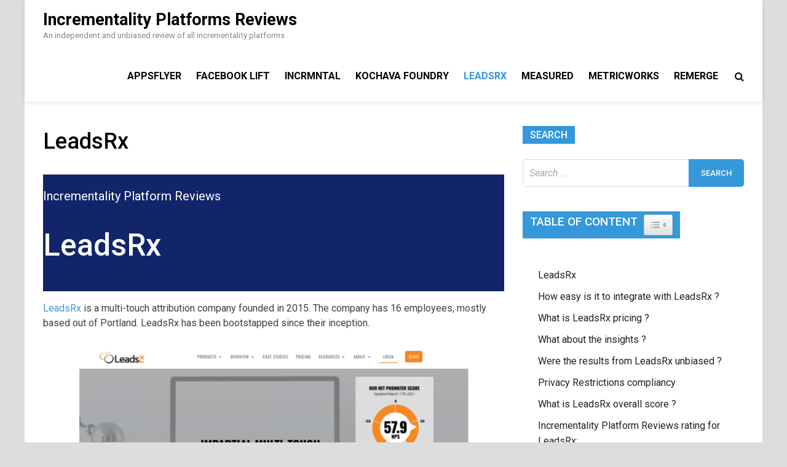

--- FILE ---
content_type: text/html; charset=UTF-8
request_url: https://incrementalityplatforms.com/leadsrx/
body_size: 12852
content:
<!doctype html>
<html lang="en-US">
<head>
	<meta charset="UTF-8">
	<meta name="viewport" content="width=device-width, initial-scale=1">
	<link rel="profile" href="https://gmpg.org/xfn/11">

	<meta name='robots' content='index, follow, max-image-preview:large, max-snippet:-1, max-video-preview:-1' />
	<style>img:is([sizes="auto" i], [sizes^="auto," i]) { contain-intrinsic-size: 3000px 1500px }</style>
	
	<!-- This site is optimized with the Yoast SEO plugin v26.6 - https://yoast.com/wordpress/plugins/seo/ -->
	<title>LeadsRx - Incrementality Platforms Reviews</title>
	<meta name="description" content="An independent review of LeadsRx incrementality features from Michael Holmstein" />
	<link rel="canonical" href="https://incrementalityplatforms.com/leadsrx/" />
	<meta property="og:locale" content="en_US" />
	<meta property="og:type" content="article" />
	<meta property="og:title" content="LeadsRx - Incrementality Platforms Reviews" />
	<meta property="og:description" content="An independent review of LeadsRx incrementality features from Michael Holmstein" />
	<meta property="og:url" content="https://incrementalityplatforms.com/leadsrx/" />
	<meta property="og:site_name" content="Incrementality Platforms Reviews" />
	<meta property="article:modified_time" content="2021-05-22T18:41:51+00:00" />
	<meta property="og:image" content="https://incrementalityplatforms.com/wp-content/uploads/2021/05/83-leadsrx-1024x529.png" />
	<meta name="twitter:card" content="summary_large_image" />
	<meta name="twitter:label1" content="Est. reading time" />
	<meta name="twitter:data1" content="8 minutes" />
	<script type="application/ld+json" class="yoast-schema-graph">{"@context":"https://schema.org","@graph":[{"@type":"WebPage","@id":"https://incrementalityplatforms.com/leadsrx/","url":"https://incrementalityplatforms.com/leadsrx/","name":"LeadsRx - Incrementality Platforms Reviews","isPartOf":{"@id":"https://incrementalityplatforms.com/#website"},"primaryImageOfPage":{"@id":"https://incrementalityplatforms.com/leadsrx/#primaryimage"},"image":{"@id":"https://incrementalityplatforms.com/leadsrx/#primaryimage"},"thumbnailUrl":"https://incrementalityplatforms.com/wp-content/uploads/2021/05/83-leadsrx-1024x529.png","datePublished":"2021-05-22T18:21:35+00:00","dateModified":"2021-05-22T18:41:51+00:00","description":"An independent review of LeadsRx incrementality features from Michael Holmstein","breadcrumb":{"@id":"https://incrementalityplatforms.com/leadsrx/#breadcrumb"},"inLanguage":"en-US","potentialAction":[{"@type":"ReadAction","target":["https://incrementalityplatforms.com/leadsrx/"]}]},{"@type":"ImageObject","inLanguage":"en-US","@id":"https://incrementalityplatforms.com/leadsrx/#primaryimage","url":"https://incrementalityplatforms.com/wp-content/uploads/2021/05/83-leadsrx.png","contentUrl":"https://incrementalityplatforms.com/wp-content/uploads/2021/05/83-leadsrx.png","width":1047,"height":541},{"@type":"BreadcrumbList","@id":"https://incrementalityplatforms.com/leadsrx/#breadcrumb","itemListElement":[{"@type":"ListItem","position":1,"name":"Home","item":"https://incrementalityplatforms.com/"},{"@type":"ListItem","position":2,"name":"LeadsRx"}]},{"@type":"WebSite","@id":"https://incrementalityplatforms.com/#website","url":"https://incrementalityplatforms.com/","name":"Incrementality Platforms Reviews","description":"An independent and unbiased review of all incrementality platforms","publisher":{"@id":"https://incrementalityplatforms.com/#organization"},"potentialAction":[{"@type":"SearchAction","target":{"@type":"EntryPoint","urlTemplate":"https://incrementalityplatforms.com/?s={search_term_string}"},"query-input":{"@type":"PropertyValueSpecification","valueRequired":true,"valueName":"search_term_string"}}],"inLanguage":"en-US"},{"@type":"Organization","@id":"https://incrementalityplatforms.com/#organization","name":"incrementality-platforms-reviews","url":"https://incrementalityplatforms.com/","logo":{"@type":"ImageObject","inLanguage":"en-US","@id":"https://incrementalityplatforms.com/#/schema/logo/image/","url":"https://i2.wp.com/incrementalityplatforms.com/wp-content/uploads/2021/05/incrementality-platforms-reviews-1.png?fit=1500%2C930&ssl=1","contentUrl":"https://i2.wp.com/incrementalityplatforms.com/wp-content/uploads/2021/05/incrementality-platforms-reviews-1.png?fit=1500%2C930&ssl=1","width":1500,"height":930,"caption":"incrementality-platforms-reviews"},"image":{"@id":"https://incrementalityplatforms.com/#/schema/logo/image/"}}]}</script>
	<!-- / Yoast SEO plugin. -->


<link rel="amphtml" href="https://incrementalityplatforms.com/leadsrx/amp/" /><meta name="generator" content="AMP for WP 1.1.10"/><link rel='dns-prefetch' href='//www.googletagmanager.com' />
<link rel='dns-prefetch' href='//fonts.googleapis.com' />
<link rel="alternate" type="application/rss+xml" title="Incrementality Platforms Reviews &raquo; Feed" href="https://incrementalityplatforms.com/feed/" />
<link rel="alternate" type="application/rss+xml" title="Incrementality Platforms Reviews &raquo; Comments Feed" href="https://incrementalityplatforms.com/comments/feed/" />
<script type="text/javascript">
/* <![CDATA[ */
window._wpemojiSettings = {"baseUrl":"https:\/\/s.w.org\/images\/core\/emoji\/16.0.1\/72x72\/","ext":".png","svgUrl":"https:\/\/s.w.org\/images\/core\/emoji\/16.0.1\/svg\/","svgExt":".svg","source":{"concatemoji":"https:\/\/incrementalityplatforms.com\/wp-includes\/js\/wp-emoji-release.min.js?ver=6.8.3"}};
/*! This file is auto-generated */
!function(s,n){var o,i,e;function c(e){try{var t={supportTests:e,timestamp:(new Date).valueOf()};sessionStorage.setItem(o,JSON.stringify(t))}catch(e){}}function p(e,t,n){e.clearRect(0,0,e.canvas.width,e.canvas.height),e.fillText(t,0,0);var t=new Uint32Array(e.getImageData(0,0,e.canvas.width,e.canvas.height).data),a=(e.clearRect(0,0,e.canvas.width,e.canvas.height),e.fillText(n,0,0),new Uint32Array(e.getImageData(0,0,e.canvas.width,e.canvas.height).data));return t.every(function(e,t){return e===a[t]})}function u(e,t){e.clearRect(0,0,e.canvas.width,e.canvas.height),e.fillText(t,0,0);for(var n=e.getImageData(16,16,1,1),a=0;a<n.data.length;a++)if(0!==n.data[a])return!1;return!0}function f(e,t,n,a){switch(t){case"flag":return n(e,"\ud83c\udff3\ufe0f\u200d\u26a7\ufe0f","\ud83c\udff3\ufe0f\u200b\u26a7\ufe0f")?!1:!n(e,"\ud83c\udde8\ud83c\uddf6","\ud83c\udde8\u200b\ud83c\uddf6")&&!n(e,"\ud83c\udff4\udb40\udc67\udb40\udc62\udb40\udc65\udb40\udc6e\udb40\udc67\udb40\udc7f","\ud83c\udff4\u200b\udb40\udc67\u200b\udb40\udc62\u200b\udb40\udc65\u200b\udb40\udc6e\u200b\udb40\udc67\u200b\udb40\udc7f");case"emoji":return!a(e,"\ud83e\udedf")}return!1}function g(e,t,n,a){var r="undefined"!=typeof WorkerGlobalScope&&self instanceof WorkerGlobalScope?new OffscreenCanvas(300,150):s.createElement("canvas"),o=r.getContext("2d",{willReadFrequently:!0}),i=(o.textBaseline="top",o.font="600 32px Arial",{});return e.forEach(function(e){i[e]=t(o,e,n,a)}),i}function t(e){var t=s.createElement("script");t.src=e,t.defer=!0,s.head.appendChild(t)}"undefined"!=typeof Promise&&(o="wpEmojiSettingsSupports",i=["flag","emoji"],n.supports={everything:!0,everythingExceptFlag:!0},e=new Promise(function(e){s.addEventListener("DOMContentLoaded",e,{once:!0})}),new Promise(function(t){var n=function(){try{var e=JSON.parse(sessionStorage.getItem(o));if("object"==typeof e&&"number"==typeof e.timestamp&&(new Date).valueOf()<e.timestamp+604800&&"object"==typeof e.supportTests)return e.supportTests}catch(e){}return null}();if(!n){if("undefined"!=typeof Worker&&"undefined"!=typeof OffscreenCanvas&&"undefined"!=typeof URL&&URL.createObjectURL&&"undefined"!=typeof Blob)try{var e="postMessage("+g.toString()+"("+[JSON.stringify(i),f.toString(),p.toString(),u.toString()].join(",")+"));",a=new Blob([e],{type:"text/javascript"}),r=new Worker(URL.createObjectURL(a),{name:"wpTestEmojiSupports"});return void(r.onmessage=function(e){c(n=e.data),r.terminate(),t(n)})}catch(e){}c(n=g(i,f,p,u))}t(n)}).then(function(e){for(var t in e)n.supports[t]=e[t],n.supports.everything=n.supports.everything&&n.supports[t],"flag"!==t&&(n.supports.everythingExceptFlag=n.supports.everythingExceptFlag&&n.supports[t]);n.supports.everythingExceptFlag=n.supports.everythingExceptFlag&&!n.supports.flag,n.DOMReady=!1,n.readyCallback=function(){n.DOMReady=!0}}).then(function(){return e}).then(function(){var e;n.supports.everything||(n.readyCallback(),(e=n.source||{}).concatemoji?t(e.concatemoji):e.wpemoji&&e.twemoji&&(t(e.twemoji),t(e.wpemoji)))}))}((window,document),window._wpemojiSettings);
/* ]]> */
</script>
<style id='wp-emoji-styles-inline-css' type='text/css'>

	img.wp-smiley, img.emoji {
		display: inline !important;
		border: none !important;
		box-shadow: none !important;
		height: 1em !important;
		width: 1em !important;
		margin: 0 0.07em !important;
		vertical-align: -0.1em !important;
		background: none !important;
		padding: 0 !important;
	}
</style>
<link rel='stylesheet' id='wp-block-library-css' href='https://incrementalityplatforms.com/wp-includes/css/dist/block-library/style.min.css?ver=6.8.3' type='text/css' media='all' />
<style id='classic-theme-styles-inline-css' type='text/css'>
/*! This file is auto-generated */
.wp-block-button__link{color:#fff;background-color:#32373c;border-radius:9999px;box-shadow:none;text-decoration:none;padding:calc(.667em + 2px) calc(1.333em + 2px);font-size:1.125em}.wp-block-file__button{background:#32373c;color:#fff;text-decoration:none}
</style>
<style id='global-styles-inline-css' type='text/css'>
:root{--wp--preset--aspect-ratio--square: 1;--wp--preset--aspect-ratio--4-3: 4/3;--wp--preset--aspect-ratio--3-4: 3/4;--wp--preset--aspect-ratio--3-2: 3/2;--wp--preset--aspect-ratio--2-3: 2/3;--wp--preset--aspect-ratio--16-9: 16/9;--wp--preset--aspect-ratio--9-16: 9/16;--wp--preset--color--black: #000000;--wp--preset--color--cyan-bluish-gray: #abb8c3;--wp--preset--color--white: #ffffff;--wp--preset--color--pale-pink: #f78da7;--wp--preset--color--vivid-red: #cf2e2e;--wp--preset--color--luminous-vivid-orange: #ff6900;--wp--preset--color--luminous-vivid-amber: #fcb900;--wp--preset--color--light-green-cyan: #7bdcb5;--wp--preset--color--vivid-green-cyan: #00d084;--wp--preset--color--pale-cyan-blue: #8ed1fc;--wp--preset--color--vivid-cyan-blue: #0693e3;--wp--preset--color--vivid-purple: #9b51e0;--wp--preset--gradient--vivid-cyan-blue-to-vivid-purple: linear-gradient(135deg,rgba(6,147,227,1) 0%,rgb(155,81,224) 100%);--wp--preset--gradient--light-green-cyan-to-vivid-green-cyan: linear-gradient(135deg,rgb(122,220,180) 0%,rgb(0,208,130) 100%);--wp--preset--gradient--luminous-vivid-amber-to-luminous-vivid-orange: linear-gradient(135deg,rgba(252,185,0,1) 0%,rgba(255,105,0,1) 100%);--wp--preset--gradient--luminous-vivid-orange-to-vivid-red: linear-gradient(135deg,rgba(255,105,0,1) 0%,rgb(207,46,46) 100%);--wp--preset--gradient--very-light-gray-to-cyan-bluish-gray: linear-gradient(135deg,rgb(238,238,238) 0%,rgb(169,184,195) 100%);--wp--preset--gradient--cool-to-warm-spectrum: linear-gradient(135deg,rgb(74,234,220) 0%,rgb(151,120,209) 20%,rgb(207,42,186) 40%,rgb(238,44,130) 60%,rgb(251,105,98) 80%,rgb(254,248,76) 100%);--wp--preset--gradient--blush-light-purple: linear-gradient(135deg,rgb(255,206,236) 0%,rgb(152,150,240) 100%);--wp--preset--gradient--blush-bordeaux: linear-gradient(135deg,rgb(254,205,165) 0%,rgb(254,45,45) 50%,rgb(107,0,62) 100%);--wp--preset--gradient--luminous-dusk: linear-gradient(135deg,rgb(255,203,112) 0%,rgb(199,81,192) 50%,rgb(65,88,208) 100%);--wp--preset--gradient--pale-ocean: linear-gradient(135deg,rgb(255,245,203) 0%,rgb(182,227,212) 50%,rgb(51,167,181) 100%);--wp--preset--gradient--electric-grass: linear-gradient(135deg,rgb(202,248,128) 0%,rgb(113,206,126) 100%);--wp--preset--gradient--midnight: linear-gradient(135deg,rgb(2,3,129) 0%,rgb(40,116,252) 100%);--wp--preset--font-size--small: 13px;--wp--preset--font-size--medium: 20px;--wp--preset--font-size--large: 36px;--wp--preset--font-size--x-large: 42px;--wp--preset--spacing--20: 0.44rem;--wp--preset--spacing--30: 0.67rem;--wp--preset--spacing--40: 1rem;--wp--preset--spacing--50: 1.5rem;--wp--preset--spacing--60: 2.25rem;--wp--preset--spacing--70: 3.38rem;--wp--preset--spacing--80: 5.06rem;--wp--preset--shadow--natural: 6px 6px 9px rgba(0, 0, 0, 0.2);--wp--preset--shadow--deep: 12px 12px 50px rgba(0, 0, 0, 0.4);--wp--preset--shadow--sharp: 6px 6px 0px rgba(0, 0, 0, 0.2);--wp--preset--shadow--outlined: 6px 6px 0px -3px rgba(255, 255, 255, 1), 6px 6px rgba(0, 0, 0, 1);--wp--preset--shadow--crisp: 6px 6px 0px rgba(0, 0, 0, 1);}:where(.is-layout-flex){gap: 0.5em;}:where(.is-layout-grid){gap: 0.5em;}body .is-layout-flex{display: flex;}.is-layout-flex{flex-wrap: wrap;align-items: center;}.is-layout-flex > :is(*, div){margin: 0;}body .is-layout-grid{display: grid;}.is-layout-grid > :is(*, div){margin: 0;}:where(.wp-block-columns.is-layout-flex){gap: 2em;}:where(.wp-block-columns.is-layout-grid){gap: 2em;}:where(.wp-block-post-template.is-layout-flex){gap: 1.25em;}:where(.wp-block-post-template.is-layout-grid){gap: 1.25em;}.has-black-color{color: var(--wp--preset--color--black) !important;}.has-cyan-bluish-gray-color{color: var(--wp--preset--color--cyan-bluish-gray) !important;}.has-white-color{color: var(--wp--preset--color--white) !important;}.has-pale-pink-color{color: var(--wp--preset--color--pale-pink) !important;}.has-vivid-red-color{color: var(--wp--preset--color--vivid-red) !important;}.has-luminous-vivid-orange-color{color: var(--wp--preset--color--luminous-vivid-orange) !important;}.has-luminous-vivid-amber-color{color: var(--wp--preset--color--luminous-vivid-amber) !important;}.has-light-green-cyan-color{color: var(--wp--preset--color--light-green-cyan) !important;}.has-vivid-green-cyan-color{color: var(--wp--preset--color--vivid-green-cyan) !important;}.has-pale-cyan-blue-color{color: var(--wp--preset--color--pale-cyan-blue) !important;}.has-vivid-cyan-blue-color{color: var(--wp--preset--color--vivid-cyan-blue) !important;}.has-vivid-purple-color{color: var(--wp--preset--color--vivid-purple) !important;}.has-black-background-color{background-color: var(--wp--preset--color--black) !important;}.has-cyan-bluish-gray-background-color{background-color: var(--wp--preset--color--cyan-bluish-gray) !important;}.has-white-background-color{background-color: var(--wp--preset--color--white) !important;}.has-pale-pink-background-color{background-color: var(--wp--preset--color--pale-pink) !important;}.has-vivid-red-background-color{background-color: var(--wp--preset--color--vivid-red) !important;}.has-luminous-vivid-orange-background-color{background-color: var(--wp--preset--color--luminous-vivid-orange) !important;}.has-luminous-vivid-amber-background-color{background-color: var(--wp--preset--color--luminous-vivid-amber) !important;}.has-light-green-cyan-background-color{background-color: var(--wp--preset--color--light-green-cyan) !important;}.has-vivid-green-cyan-background-color{background-color: var(--wp--preset--color--vivid-green-cyan) !important;}.has-pale-cyan-blue-background-color{background-color: var(--wp--preset--color--pale-cyan-blue) !important;}.has-vivid-cyan-blue-background-color{background-color: var(--wp--preset--color--vivid-cyan-blue) !important;}.has-vivid-purple-background-color{background-color: var(--wp--preset--color--vivid-purple) !important;}.has-black-border-color{border-color: var(--wp--preset--color--black) !important;}.has-cyan-bluish-gray-border-color{border-color: var(--wp--preset--color--cyan-bluish-gray) !important;}.has-white-border-color{border-color: var(--wp--preset--color--white) !important;}.has-pale-pink-border-color{border-color: var(--wp--preset--color--pale-pink) !important;}.has-vivid-red-border-color{border-color: var(--wp--preset--color--vivid-red) !important;}.has-luminous-vivid-orange-border-color{border-color: var(--wp--preset--color--luminous-vivid-orange) !important;}.has-luminous-vivid-amber-border-color{border-color: var(--wp--preset--color--luminous-vivid-amber) !important;}.has-light-green-cyan-border-color{border-color: var(--wp--preset--color--light-green-cyan) !important;}.has-vivid-green-cyan-border-color{border-color: var(--wp--preset--color--vivid-green-cyan) !important;}.has-pale-cyan-blue-border-color{border-color: var(--wp--preset--color--pale-cyan-blue) !important;}.has-vivid-cyan-blue-border-color{border-color: var(--wp--preset--color--vivid-cyan-blue) !important;}.has-vivid-purple-border-color{border-color: var(--wp--preset--color--vivid-purple) !important;}.has-vivid-cyan-blue-to-vivid-purple-gradient-background{background: var(--wp--preset--gradient--vivid-cyan-blue-to-vivid-purple) !important;}.has-light-green-cyan-to-vivid-green-cyan-gradient-background{background: var(--wp--preset--gradient--light-green-cyan-to-vivid-green-cyan) !important;}.has-luminous-vivid-amber-to-luminous-vivid-orange-gradient-background{background: var(--wp--preset--gradient--luminous-vivid-amber-to-luminous-vivid-orange) !important;}.has-luminous-vivid-orange-to-vivid-red-gradient-background{background: var(--wp--preset--gradient--luminous-vivid-orange-to-vivid-red) !important;}.has-very-light-gray-to-cyan-bluish-gray-gradient-background{background: var(--wp--preset--gradient--very-light-gray-to-cyan-bluish-gray) !important;}.has-cool-to-warm-spectrum-gradient-background{background: var(--wp--preset--gradient--cool-to-warm-spectrum) !important;}.has-blush-light-purple-gradient-background{background: var(--wp--preset--gradient--blush-light-purple) !important;}.has-blush-bordeaux-gradient-background{background: var(--wp--preset--gradient--blush-bordeaux) !important;}.has-luminous-dusk-gradient-background{background: var(--wp--preset--gradient--luminous-dusk) !important;}.has-pale-ocean-gradient-background{background: var(--wp--preset--gradient--pale-ocean) !important;}.has-electric-grass-gradient-background{background: var(--wp--preset--gradient--electric-grass) !important;}.has-midnight-gradient-background{background: var(--wp--preset--gradient--midnight) !important;}.has-small-font-size{font-size: var(--wp--preset--font-size--small) !important;}.has-medium-font-size{font-size: var(--wp--preset--font-size--medium) !important;}.has-large-font-size{font-size: var(--wp--preset--font-size--large) !important;}.has-x-large-font-size{font-size: var(--wp--preset--font-size--x-large) !important;}
:where(.wp-block-post-template.is-layout-flex){gap: 1.25em;}:where(.wp-block-post-template.is-layout-grid){gap: 1.25em;}
:where(.wp-block-columns.is-layout-flex){gap: 2em;}:where(.wp-block-columns.is-layout-grid){gap: 2em;}
:root :where(.wp-block-pullquote){font-size: 1.5em;line-height: 1.6;}
</style>
<link rel='stylesheet' id='wp-components-css' href='https://incrementalityplatforms.com/wp-includes/css/dist/components/style.min.css?ver=6.8.3' type='text/css' media='all' />
<link rel='stylesheet' id='godaddy-styles-css' href='https://incrementalityplatforms.com/wp-content/mu-plugins/vendor/wpex/godaddy-launch/includes/Dependencies/GoDaddy/Styles/build/latest.css?ver=2.0.2' type='text/css' media='all' />
<link rel='stylesheet' id='ez-toc-css' href='https://incrementalityplatforms.com/wp-content/plugins/easy-table-of-contents/assets/css/screen.min.css?ver=2.0.80' type='text/css' media='all' />
<style id='ez-toc-inline-css' type='text/css'>
div#ez-toc-container .ez-toc-title {font-size: 16pt;}div#ez-toc-container .ez-toc-title {font-weight: 400;}div#ez-toc-container ul li , div#ez-toc-container ul li a {font-size: 12pt;}div#ez-toc-container ul li , div#ez-toc-container ul li a {font-weight: 500;}div#ez-toc-container nav ul ul li {font-size: 90%;}.ez-toc-box-title {font-weight: bold; margin-bottom: 10px; text-align: center; text-transform: uppercase; letter-spacing: 1px; color: #666; padding-bottom: 5px;position:absolute;top:-4%;left:5%;background-color: inherit;transition: top 0.3s ease;}.ez-toc-box-title.toc-closed {top:-25%;}
</style>
<link rel='stylesheet' id='pridmag-fonts-css' href='//fonts.googleapis.com/css?family=Roboto%3A400%2C500%2C700%2C400i%2C700i&#038;subset=latin%2Clatin-ext' type='text/css' media='all' />
<link rel='stylesheet' id='font-awesome-css' href='https://incrementalityplatforms.com/wp-content/themes/seotheme/css/font-awesome.css?ver=4.7.0' type='text/css' media='all' />
<link rel='stylesheet' id='pridmag-style-css' href='https://incrementalityplatforms.com/wp-content/themes/seotheme/style.css?ver=6.8.3' type='text/css' media='all' />
<script type="text/javascript" src="https://incrementalityplatforms.com/wp-includes/js/jquery/jquery.min.js?ver=3.7.1" id="jquery-core-js"></script>
<script type="text/javascript" src="https://incrementalityplatforms.com/wp-includes/js/jquery/jquery-migrate.min.js?ver=3.4.1" id="jquery-migrate-js"></script>

<!-- Google tag (gtag.js) snippet added by Site Kit -->
<!-- Google Analytics snippet added by Site Kit -->
<script type="text/javascript" src="https://www.googletagmanager.com/gtag/js?id=G-JPVKNTPR32" id="google_gtagjs-js" async></script>
<script type="text/javascript" id="google_gtagjs-js-after">
/* <![CDATA[ */
window.dataLayer = window.dataLayer || [];function gtag(){dataLayer.push(arguments);}
gtag("set","linker",{"domains":["incrementalityplatforms.com"]});
gtag("js", new Date());
gtag("set", "developer_id.dZTNiMT", true);
gtag("config", "G-JPVKNTPR32");
/* ]]> */
</script>
<link rel="https://api.w.org/" href="https://incrementalityplatforms.com/wp-json/" /><link rel="alternate" title="JSON" type="application/json" href="https://incrementalityplatforms.com/wp-json/wp/v2/pages/246" /><link rel="EditURI" type="application/rsd+xml" title="RSD" href="https://incrementalityplatforms.com/xmlrpc.php?rsd" />
<meta name="generator" content="WordPress 6.8.3" />
<link rel='shortlink' href='https://incrementalityplatforms.com/?p=246' />
<link rel="alternate" title="oEmbed (JSON)" type="application/json+oembed" href="https://incrementalityplatforms.com/wp-json/oembed/1.0/embed?url=https%3A%2F%2Fincrementalityplatforms.com%2Fleadsrx%2F" />
<link rel="alternate" title="oEmbed (XML)" type="text/xml+oembed" href="https://incrementalityplatforms.com/wp-json/oembed/1.0/embed?url=https%3A%2F%2Fincrementalityplatforms.com%2Fleadsrx%2F&#038;format=xml" />
<meta name="generator" content="Site Kit by Google 1.168.0" /><!-- HFCM by 99 Robots - Snippet # 1: search console -->
<meta name="google-site-verification" content="vhX2S5Pm0i3sqMYyM0SG_77V5k53LJ5684-OpnGOjsw" />
<!-- /end HFCM by 99 Robots -->
<!-- HFCM by 99 Robots - Snippet # 2: analytics -->
<!-- Google Tag Manager -->
<script>(function(w,d,s,l,i){w[l]=w[l]||[];w[l].push({'gtm.start':
new Date().getTime(),event:'gtm.js'});var f=d.getElementsByTagName(s)[0],
j=d.createElement(s),dl=l!='dataLayer'?'&l='+l:'';j.async=true;j.src=
'https://www.googletagmanager.com/gtm.js?id='+i+dl;f.parentNode.insertBefore(j,f);
})(window,document,'script','dataLayer','GTM-M2FBQDR');</script>
<!-- End Google Tag Manager -->
<!-- /end HFCM by 99 Robots -->
<link rel="icon" href="https://incrementalityplatforms.com/wp-content/uploads/2021/05/cropped-incrementality-platforms-reviews-32x32.png" sizes="32x32" />
<link rel="icon" href="https://incrementalityplatforms.com/wp-content/uploads/2021/05/cropped-incrementality-platforms-reviews-192x192.png" sizes="192x192" />
<link rel="apple-touch-icon" href="https://incrementalityplatforms.com/wp-content/uploads/2021/05/cropped-incrementality-platforms-reviews-180x180.png" />
<meta name="msapplication-TileImage" content="https://incrementalityplatforms.com/wp-content/uploads/2021/05/cropped-incrementality-platforms-reviews-270x270.png" />
</head>

<body class="wp-singular page-template-default page page-id-246 wp-theme-seotheme th-right-sidebar">
<div id="page" class="site">
	<a class="skip-link screen-reader-text" href="#content">Skip to content</a>

	
	<header id="masthead" class="site-header">
		<div class="th-container">
			<div class="site-branding">
								
				<div class="th-site-title">
				
											<p class="site-title"><a href="https://incrementalityplatforms.com/" rel="home">Incrementality Platforms Reviews</a></p>
												<p class="site-description">An independent and unbiased review of all incrementality platforms</p>
									</div><!-- .th-site-title -->
			</div><!-- .site-branding -->

			<nav id="site-navigation" class="main-navigation">
				<button class="menu-toggle" aria-controls="primary-menu" aria-expanded="false"><i class="fa fa-bars"></i></button>
				<div class="menu-primary-menu-container"><ul id="primary-menu" class="menu"><li id="menu-item-194" class="menu-item menu-item-type-post_type menu-item-object-page menu-item-194"><a href="https://incrementalityplatforms.com/appsflyer/">Appsflyer</a></li>
<li id="menu-item-244" class="menu-item menu-item-type-post_type menu-item-object-page menu-item-244"><a href="https://incrementalityplatforms.com/facebooklift/">Facebook Lift</a></li>
<li id="menu-item-177" class="menu-item menu-item-type-post_type menu-item-object-page menu-item-177"><a href="https://incrementalityplatforms.com/incrmntal/">INCRMNTAL</a></li>
<li id="menu-item-239" class="menu-item menu-item-type-post_type menu-item-object-page menu-item-239"><a href="https://incrementalityplatforms.com/kochavafoundry/">Kochava Foundry</a></li>
<li id="menu-item-262" class="menu-item menu-item-type-post_type menu-item-object-page current-menu-item page_item page-item-246 current_page_item menu-item-262"><a href="https://incrementalityplatforms.com/leadsrx/" aria-current="page">LeadsRx</a></li>
<li id="menu-item-222" class="menu-item menu-item-type-post_type menu-item-object-page menu-item-222"><a href="https://incrementalityplatforms.com/measured/">Measured</a></li>
<li id="menu-item-79" class="menu-item menu-item-type-post_type menu-item-object-page menu-item-79"><a href="https://incrementalityplatforms.com/metricworks/">MetricWorks</a></li>
<li id="menu-item-281" class="menu-item menu-item-type-post_type menu-item-object-page menu-item-281"><a href="https://incrementalityplatforms.com/remerge/">Remerge</a></li>
</ul></div>									<div class="th-search-button-icon"></div>
					<div class="th-search-box-container">
						<div class="th-search-box">
							<form role="search" method="get" class="search-form" action="https://incrementalityplatforms.com/">
				<label>
					<span class="screen-reader-text">Search for:</span>
					<input type="search" class="search-field" placeholder="Search &hellip;" value="" name="s" />
				</label>
				<input type="submit" class="search-submit" value="Search" />
			</form>						</div><!-- th-search-box -->
					</div><!-- .th-search-box-container -->
							</nav><!-- #site-navigation -->
		</div><!-- .th-container -->
	</header><!-- #masthead -->

	
	
	<div id="content" class="site-content">
		<div class="th-container">
	<div id="primary" class="content-area">
		<main id="main" class="site-main">

		
<article id="post-246" class="post-246 page type-page status-publish hentry">
	<header class="entry-header">
		<h1 class="entry-title">LeadsRx</h1>	</header><!-- .entry-header -->

	
	<div class="entry-content">
		
<div class="wp-block-columns is-layout-flex wp-container-core-columns-is-layout-9d6595d7 wp-block-columns-is-layout-flex">
<div class="wp-block-column is-layout-flow wp-block-column-is-layout-flow" style="flex-basis:100%">
<div class="wp-block-group"><div class="wp-block-group__inner-container is-layout-flow wp-block-group-is-layout-flow">
<div class="wp-block-columns has-background is-layout-flex wp-container-core-columns-is-layout-9d6595d7 wp-block-columns-is-layout-flex" style="background-color:#13256a">
<div class="wp-block-column is-layout-flow wp-block-column-is-layout-flow">
<p class="has-white-color has-text-color has-medium-font-size">Incrementality Platform Reviews</p>



<h2 class="has-white-color has-text-color wp-block-heading" style="font-size:50px"><span class="ez-toc-section" id="LeadsRx"></span>LeadsRx<span class="ez-toc-section-end"></span></h2>
</div>
</div>
</div></div>
</div>
</div>



<p><a href="https://leadsrx.com/">LeadsRx</a> is a multi-touch attribution company founded in 2015. The company has 16 employees, mostly based out of Portland. LeadsRx has been bootstapped since their inception.</p>



<div class="wp-block-image"><figure class="aligncenter size-large is-resized"><img fetchpriority="high" decoding="async" src="https://incrementalityplatforms.com/wp-content/uploads/2021/05/83-leadsrx-1024x529.png" alt="leadsrx dashboard" class="wp-image-248" width="633" height="327" srcset="https://incrementalityplatforms.com/wp-content/uploads/2021/05/83-leadsrx-1024x529.png 1024w, https://incrementalityplatforms.com/wp-content/uploads/2021/05/83-leadsrx-300x155.png 300w, https://incrementalityplatforms.com/wp-content/uploads/2021/05/83-leadsrx-768x397.png 768w, https://incrementalityplatforms.com/wp-content/uploads/2021/05/83-leadsrx.png 1047w" sizes="(max-width: 633px) 100vw, 633px" /></figure></div>



<p>LeadsRx offers various attribution products: </p>



<ul class="is-style-default wp-block-list"><li>LeadsRx Attribution (Multi-touch attribution product) </li><li>Dealers Attribution (a b2b product for car dealerships) </li><li>Agency Attribution </li><li>Broadcast Attribution</li></ul>



<p>Multi-Touch attribution is a method to track users <strong>every </strong>engagement with advertising, to create a map of a customer journey from the point of Awareness (of a brand) to the point of Action (registration or purchase). Multi-touch attribution is the <strong>holy grail</strong>.</p>



<p>Being able to map every interaction the user had, AND also understand what is the impact of each engagement so that Advertisers can better allocate their budget amongst all mediums, platforms accordingly.</p>



<p>Multi-Touch attribution, like the holy grail, is either a myth or was never found.</p>



<div class="wp-block-image"><figure class="aligncenter size-large is-resized"><img decoding="async" src="https://incrementalityplatforms.com/wp-content/uploads/2021/05/84-holy-grail-1024x566.png" alt="the holy grail" class="wp-image-249" width="495" height="273" srcset="https://incrementalityplatforms.com/wp-content/uploads/2021/05/84-holy-grail-1024x566.png 1024w, https://incrementalityplatforms.com/wp-content/uploads/2021/05/84-holy-grail-300x166.png 300w, https://incrementalityplatforms.com/wp-content/uploads/2021/05/84-holy-grail-768x424.png 768w, https://incrementalityplatforms.com/wp-content/uploads/2021/05/84-holy-grail.png 1135w" sizes="(max-width: 495px) 100vw, 495px" /></figure></div>



<p>There are simply a) too many variables , b) the data is unavailable , c) it’s like putting a banana on a slide</p>



<div class="wp-block-image"><figure class="aligncenter size-large is-resized"><img decoding="async" src="https://incrementalityplatforms.com/wp-content/uploads/2021/05/85-banana-1024x685.png" alt="banana" class="wp-image-250" width="449" height="300" srcset="https://incrementalityplatforms.com/wp-content/uploads/2021/05/85-banana-1024x685.png 1024w, https://incrementalityplatforms.com/wp-content/uploads/2021/05/85-banana-300x201.png 300w, https://incrementalityplatforms.com/wp-content/uploads/2021/05/85-banana-768x514.png 768w, https://incrementalityplatforms.com/wp-content/uploads/2021/05/85-banana.png 1093w" sizes="(max-width: 449px) 100vw, 449px" /></figure></div>



<p>Adding insult to injury &#8211;</p>



<p>LeadsRx tracking uses a <strong><em>Universal Conversion Tracking </em></strong><strong><em>Pixel</em></strong></p>



<p>Pixel technology has almost been completely deprecated several years ago, as all web browsers restrict cookies.</p>



<div class="wp-block-image"><figure class="aligncenter size-large is-resized"><img loading="lazy" decoding="async" src="https://incrementalityplatforms.com/wp-content/uploads/2021/05/86-computer-1024x823.png" alt="very old technology" class="wp-image-251" width="514" height="412" srcset="https://incrementalityplatforms.com/wp-content/uploads/2021/05/86-computer-1024x823.png 1024w, https://incrementalityplatforms.com/wp-content/uploads/2021/05/86-computer-300x241.png 300w, https://incrementalityplatforms.com/wp-content/uploads/2021/05/86-computer-768x617.png 768w, https://incrementalityplatforms.com/wp-content/uploads/2021/05/86-computer.png 1091w" sizes="auto, (max-width: 514px) 100vw, 514px" /></figure></div>



<p>With the claim of multi-touch technology, LeadsRx also made a claim that their technology can measure true incrementality.</p>



<p>LeadsRx created a very nice infographic explaining how incrementality can be measured.</p>



<div class="wp-block-image"><figure class="aligncenter size-large is-resized"><img loading="lazy" decoding="async" src="https://incrementalityplatforms.com/wp-content/uploads/2021/05/87-leadsrx-incrementality-1024x985.png" alt="leadsrx incrementality" class="wp-image-252" width="526" height="505" srcset="https://incrementalityplatforms.com/wp-content/uploads/2021/05/87-leadsrx-incrementality-1024x985.png 1024w, https://incrementalityplatforms.com/wp-content/uploads/2021/05/87-leadsrx-incrementality-300x289.png 300w, https://incrementalityplatforms.com/wp-content/uploads/2021/05/87-leadsrx-incrementality-768x739.png 768w, https://incrementalityplatforms.com/wp-content/uploads/2021/05/87-leadsrx-incrementality.png 1122w" sizes="auto, (max-width: 526px) 100vw, 526px" /></figure></div>



<p>What I liked about this infographic was that it did speak the truth about the fact that incrementality measurement and testing has a deeper side to it – understanding competition, seasonality, demographics, and other external factors.</p>



<p>Hold out groups tend to perform very differently especially when tests are performed comparing one location to another.</p>



<p>Same as Spain is not Mexico (just because “they speak Spanish”) , Florida is not California.</p>



<div class="wp-block-image"><figure class="aligncenter size-large is-resized"><img loading="lazy" decoding="async" src="https://incrementalityplatforms.com/wp-content/uploads/2021/05/88-leadsrx-dashboard.png" alt="leadsrx dashboard" class="wp-image-253" width="474" height="265" srcset="https://incrementalityplatforms.com/wp-content/uploads/2021/05/88-leadsrx-dashboard.png 993w, https://incrementalityplatforms.com/wp-content/uploads/2021/05/88-leadsrx-dashboard-300x168.png 300w, https://incrementalityplatforms.com/wp-content/uploads/2021/05/88-leadsrx-dashboard-768x430.png 768w" sizes="auto, (max-width: 474px) 100vw, 474px" /></figure></div>



<p>When it comes to the platform – the LeadsRx platform offers very limited capabilities. In a world where Google analytics offers incredible attribution options (for free), the market for LeadsRx attribution product is questionable.</p>



<p>Incrementality seems like it’s not really a core product in the platform, but mainly a claim made by their marketing team.</p>



<p>When it comes to Mobile – LeadsRx makes very bold claims in regards to attribution claiming their platform is capable of doing Multi-Touch Attribution in mobile apps (where this is <strong>not possible</strong>)</p>



<div class="wp-block-image"><figure class="aligncenter size-large is-resized"><img loading="lazy" decoding="async" src="https://incrementalityplatforms.com/wp-content/uploads/2021/05/89-false.png" alt="incrementality not possible" class="wp-image-254" width="484" height="335" srcset="https://incrementalityplatforms.com/wp-content/uploads/2021/05/89-false.png 918w, https://incrementalityplatforms.com/wp-content/uploads/2021/05/89-false-300x208.png 300w, https://incrementalityplatforms.com/wp-content/uploads/2021/05/89-false-768x531.png 768w" sizes="auto, (max-width: 484px) 100vw, 484px" /></figure></div>



<p>There are no integration documents available. Every point on the website referred me to a registration page, and there was simply not enough information available for me to even consider testing the platform</p>



<div class="wp-block-image"><figure class="aligncenter size-large is-resized"><img loading="lazy" decoding="async" src="https://incrementalityplatforms.com/wp-content/uploads/2021/05/90-no-information.png" alt="incrementality insights" class="wp-image-255" width="449" height="338" srcset="https://incrementalityplatforms.com/wp-content/uploads/2021/05/90-no-information.png 843w, https://incrementalityplatforms.com/wp-content/uploads/2021/05/90-no-information-300x226.png 300w, https://incrementalityplatforms.com/wp-content/uploads/2021/05/90-no-information-768x579.png 768w" sizes="auto, (max-width: 449px) 100vw, 449px" /></figure></div>



<h3 class="wp-block-heading"><span class="ez-toc-section" id="How_easy_is_it_to_integrate_with_LeadsRx"></span><strong>How easy is it to integrate with </strong><strong>LeadsRx</strong><strong> ?</strong><span class="ez-toc-section-end"></span></h3>



<p>I DON’T KNOW!</p>



<p>There was zero information on the LeadsRx website. No one EVER got back to me for a demo.</p>



<p>I’m not sure if LeadsRx are operating still….</p>



<p>The website talks about a “Universal Tracking Pixel” which does not make any sense for Mobile developers. You cannot install a 3<sup>rd</sup> party pixel on an app.</p>



<p class="has-text-color has-medium-font-size" style="color:#a34b00">Ease of integration: ☆☆☆☆☆</p>



<p></p>



<h3 class="wp-block-heading"><span class="ez-toc-section" id="What_is_LeadsRx_pricing"></span><strong>What is </strong><strong>LeadsRx</strong><strong> pricing ?</strong><span class="ez-toc-section-end"></span></h3>



<p>Here as well, LeadsRx chose to be very opaque about pricing.</p>



<p>What I could at least see is that the pricing is based on licensing fees +&nbsp; a variable component based on clicks , which makes sense for an attribution solution, but not really for any platform that claims to measure incrementality.</p>



<div class="wp-block-image"><figure class="aligncenter size-large is-resized"><img loading="lazy" decoding="async" src="https://incrementalityplatforms.com/wp-content/uploads/2021/05/91-makes-no-sense.png" alt="incrementality insights ?" class="wp-image-256" width="460" height="241" srcset="https://incrementalityplatforms.com/wp-content/uploads/2021/05/91-makes-no-sense.png 929w, https://incrementalityplatforms.com/wp-content/uploads/2021/05/91-makes-no-sense-300x158.png 300w, https://incrementalityplatforms.com/wp-content/uploads/2021/05/91-makes-no-sense-768x404.png 768w" sizes="auto, (max-width: 460px) 100vw, 460px" /></figure></div>



<p class="has-text-color has-medium-font-size" style="color:#a35d00">Pricing: ★☆☆☆☆</p>



<p></p>



<h3 class="wp-block-heading"><span class="ez-toc-section" id="What_about_the_insights"></span><strong>What about the insights ?</strong><span class="ez-toc-section-end"></span></h3>



<p>The LeadsRx platform looks awesome. I really like the dark mode, and the visualization of a customer journey looks really superb.</p>



<p>What was completely not clear is how customer journey mapping would happen happen with Mobile – where data is simply <strong>not available</strong>.</p>



<div class="wp-block-image"><figure class="aligncenter size-large is-resized"><img loading="lazy" decoding="async" src="https://incrementalityplatforms.com/wp-content/uploads/2021/05/92-LEADSRX-DASHBOARD.png" alt="leadsrx dashboard multi touch" class="wp-image-257" width="597" height="452" srcset="https://incrementalityplatforms.com/wp-content/uploads/2021/05/92-LEADSRX-DASHBOARD.png 927w, https://incrementalityplatforms.com/wp-content/uploads/2021/05/92-LEADSRX-DASHBOARD-300x227.png 300w, https://incrementalityplatforms.com/wp-content/uploads/2021/05/92-LEADSRX-DASHBOARD-768x582.png 768w" sizes="auto, (max-width: 597px) 100vw, 597px" /></figure></div>



<p class="has-text-color has-medium-font-size" style="color:#a35900">Useful insights: ★★☆☆☆</p>



<p></p>



<h3 class="wp-block-heading"><span class="ez-toc-section" id="Were_the_results_from_LeadsRx_unbiased"></span><strong>Were the results from </strong><strong>LeadsRx</strong><strong> unbiased ?</strong><span class="ez-toc-section-end"></span></h3>



<p>When it comes to the incrementality insights, LeadsRx seems extremely biased towards Multi-Touch attribution, claiming that Multi-Touch attribution is the only way to use properly in a <strong>hold out </strong>test in order to track incrementality.</p>



<p>This is not just wrong – it’s <strong>not possible</strong>.</p>



<div class="wp-block-image"><figure class="aligncenter size-large is-resized"><img loading="lazy" decoding="async" src="https://incrementalityplatforms.com/wp-content/uploads/2021/05/93-leadsrx-incrementality.png" alt="leadsrx incrementality multi touch" class="wp-image-258" width="602" height="218" srcset="https://incrementalityplatforms.com/wp-content/uploads/2021/05/93-leadsrx-incrementality.png 856w, https://incrementalityplatforms.com/wp-content/uploads/2021/05/93-leadsrx-incrementality-300x109.png 300w, https://incrementalityplatforms.com/wp-content/uploads/2021/05/93-leadsrx-incrementality-768x278.png 768w" sizes="auto, (max-width: 602px) 100vw, 602px" /></figure></div>



<p>A hold out group approach for incrementality measurement is a known method – but the combination of multi-touch + incrementality in a mobile environment where neither Multi-Touch nor Audience Groups are possible – is just false advertising capabilities.</p>



<p>I gave LeadsRx 0 stars</p>



<div class="wp-block-image"><figure class="aligncenter size-large is-resized"><img loading="lazy" decoding="async" src="https://incrementalityplatforms.com/wp-content/uploads/2021/05/94-expectation-vs-reality.png" alt="" class="wp-image-259" width="591" height="332" srcset="https://incrementalityplatforms.com/wp-content/uploads/2021/05/94-expectation-vs-reality.png 1016w, https://incrementalityplatforms.com/wp-content/uploads/2021/05/94-expectation-vs-reality-300x169.png 300w, https://incrementalityplatforms.com/wp-content/uploads/2021/05/94-expectation-vs-reality-768x432.png 768w" sizes="auto, (max-width: 591px) 100vw, 591px" /></figure></div>



<p class="has-text-color has-medium-font-size" style="color:#a35400">Unbiased results: ☆☆☆☆☆</p>



<p></p>



<h3 class="wp-block-heading"><span class="ez-toc-section" id="Privacy_Restrictions_compliancy"></span><strong>Privacy Restrictions compliancy</strong><span class="ez-toc-section-end"></span></h3>



<p>Another zero here. Multi-touch works only if the customer persona can be mapped out.</p>



<p>Given current industry privacy restrictions, this becomes not possible.</p>



<p>Companies like The Trade Desk, Criteo who focus on desktop advertising lost significant market share as they were relying on user-persona with cookies. Cookies have been deprecated.</p>



<p>For Mobile – mapping out multi-touch has never been available, as cookies were not available, and user level data was extremely limited.</p>



<p>With recent changes imposed by Apple and Google – access to device identification becomes extremely limited.</p>



<p>Hence – the approach of LeadsRx is not up to par with current industry standards.</p>



<div class="wp-block-image"><figure class="aligncenter size-large is-resized"><img loading="lazy" decoding="async" src="https://incrementalityplatforms.com/wp-content/uploads/2021/05/95-take-my-data.png" alt="data privacy" class="wp-image-260" width="427" height="239" srcset="https://incrementalityplatforms.com/wp-content/uploads/2021/05/95-take-my-data.png 977w, https://incrementalityplatforms.com/wp-content/uploads/2021/05/95-take-my-data-300x168.png 300w, https://incrementalityplatforms.com/wp-content/uploads/2021/05/95-take-my-data-768x430.png 768w" sizes="auto, (max-width: 427px) 100vw, 427px" /></figure></div>



<p class="has-text-color has-medium-font-size" style="color:#a35400">Compliancy with privacy requirements: ☆☆☆☆☆</p>



<p></p>



<h3 class="wp-block-heading"><span class="ez-toc-section" id="What_is_LeadsRx_overall_score"></span><strong>What is </strong><strong>LeadsRx</strong><strong> overall score ?</strong><span class="ez-toc-section-end"></span></h3>



<p>LeadsRx seems to live in a time where access to data was unlimited and Advertising in desktop was prominent.</p>



<p>The world moved on.</p>



<p>Mobile advertising today represents a much more significant part of the pie.</p>



<p>LeadsRx may be suited for an extreme niche of customers – but their product is not something I would recommend to any customers engaged in performance marketing in 2021 and beyond…</p>



<div class="wp-block-image"><figure class="aligncenter size-large is-resized"><img loading="lazy" decoding="async" src="https://incrementalityplatforms.com/wp-content/uploads/2021/05/96-fail.png" alt="" class="wp-image-261" width="348" height="202" srcset="https://incrementalityplatforms.com/wp-content/uploads/2021/05/96-fail.png 764w, https://incrementalityplatforms.com/wp-content/uploads/2021/05/96-fail-300x174.png 300w" sizes="auto, (max-width: 348px) 100vw, 348px" /></figure></div>



<p></p>



<h3 class="wp-block-heading"><span class="ez-toc-section" id="Incrementality_Platform_Reviews_rating_for_LeadsRx"></span>Incrementality Platform Reviews rating for LeadsRx: <span class="ez-toc-section-end"></span></h3>



<ul class="is-style-default has-text-color has-medium-font-size wp-block-list" style="color:#a34b00"><li>Ease of integration: ☆☆☆☆☆ </li><li>Pricing: ★☆☆☆☆ </li><li>Useful insights: ★★☆☆☆ </li><li>Unbiased results: ★☆☆☆☆ </li><li>Compliancy with privacy requirements: ☆☆☆☆☆ </li><li>Overall: ★☆☆☆☆</li></ul>



<div class="wp-block-columns has-background is-layout-flex wp-container-core-columns-is-layout-9d6595d7 wp-block-columns-is-layout-flex" style="background-color:#2b4a56">
<div class="wp-block-column is-vertically-aligned-center is-layout-flow wp-block-column-is-layout-flow">
<div class="wp-block-columns is-layout-flex wp-container-core-columns-is-layout-9d6595d7 wp-block-columns-is-layout-flex">
<div class="wp-block-column is-vertically-aligned-center is-layout-flow wp-block-column-is-layout-flow" style="flex-basis:33.33%">
<figure class="wp-block-image size-large is-resized"><img loading="lazy" decoding="async" src="https://incrementalityplatforms.com/wp-content/uploads/2021/05/michael-h.png" alt="michael holmstein" class="wp-image-143" width="162" height="148"/></figure>
</div>



<div class="wp-block-column is-vertically-aligned-top is-layout-flow wp-block-column-is-layout-flow" style="flex-basis:80%">
<p class="has-white-color has-text-color has-small-font-size">About the author:</p>



<p class="has-white-color has-text-color has-small-font-size">Michael Holmstein, experienced marketer with over 7 years experience in app marketing. I’ve worked at gaming companies like MZ and Playstudios, and fintech companies like Current and Coinbase. Attribution and incrementality measurement is a personal passion of mine.</p>
</div>
</div>
</div>
</div>



<div class="wp-block-group has-black-color has-cyan-bluish-gray-background-color has-text-color has-background has-large-padding"><div class="wp-block-group__inner-container is-layout-flow wp-block-group-is-layout-flow">
<h4 class="has-white-color has-text-color wp-block-heading"><span class="ez-toc-section" id="Comments_Section"></span>Comments Section<span class="ez-toc-section-end"></span></h4>



<div class="wp-block-group has-background has-large-padding" style="background-color:#ebeef1"><div class="wp-block-group__inner-container is-layout-flow wp-block-group-is-layout-flow">







</div></div>
</div></div>



<p></p>
	</div><!-- .entry-content -->

	</article><!-- #post-246 -->

		</main><!-- #main -->
	</div><!-- #primary -->


<aside id="secondary" class="widget-area">
	<section id="search-3" class="widget widget_search"><h4 class="widget-title">Search</h4><form role="search" method="get" class="search-form" action="https://incrementalityplatforms.com/">
				<label>
					<span class="screen-reader-text">Search for:</span>
					<input type="search" class="search-field" placeholder="Search &hellip;" value="" name="s" />
				</label>
				<input type="submit" class="search-submit" value="Search" />
			</form></section><section id="ezw_tco-3" class="widget ez-toc"><div id="ez-toc-widget-container" class="ez-toc-widget-container ez-toc-v2_0_80 ez-toc-widget counter-flat ez-toc-widget-container ez-toc-affix ez-toc-widget-direction">

					<h4 class="widget-title">                                        <span class="ez-toc-title-container">
                                        <style>
                                    		#ezw_tco-3 .ez-toc-title{
                                    		    font-size: 120%;
												;
												;
                                    		}

											#ezw_tco-3 .ez-toc-widget-container ul.ez-toc-list li a{
												;
												;
												;

											}
                                            #ezw_tco-3 .ez-toc-widget-container ul.ez-toc-list li.active{
                                                    background-color: #ededed;
                                            }
                                        </style>
																				<span class="ez-toc-title-toggle">
                                            
												<span class="ez-toc-title " >Table of Content</span><a href="#" class="ez-toc-pull-right ez-toc-btn ez-toc-btn-xs ez-toc-btn-default ez-toc-toggle" aria-label="Widget Easy TOC toggle icon"><span style="border: 0;padding: 0;margin: 0;position: absolute !important;height: 1px;width: 1px;overflow: hidden;clip: rect(1px 1px 1px 1px);clip: rect(1px, 1px, 1px, 1px);clip-path: inset(50%);white-space: nowrap;">Toggle Table of Content</span><span class=""><span class="eztoc-hide" style="display:none;">Toggle</span><span class="ez-toc-icon-toggle-span"><svg style="fill: #999;color:#999" xmlns="http://www.w3.org/2000/svg" class="list-377408" width="20px" height="20px" viewBox="0 0 24 24" fill="none"><path d="M6 6H4v2h2V6zm14 0H8v2h12V6zM4 11h2v2H4v-2zm16 0H8v2h12v-2zM4 16h2v2H4v-2zm16 0H8v2h12v-2z" fill="currentColor"></path></svg><svg style="fill: #999;color:#999" class="arrow-unsorted-368013" xmlns="http://www.w3.org/2000/svg" width="10px" height="10px" viewBox="0 0 24 24" version="1.2" baseProfile="tiny"><path d="M18.2 9.3l-6.2-6.3-6.2 6.3c-.2.2-.3.4-.3.7s.1.5.3.7c.2.2.4.3.7.3h11c.3 0 .5-.1.7-.3.2-.2.3-.5.3-.7s-.1-.5-.3-.7zM5.8 14.7l6.2 6.3 6.2-6.3c.2-.2.3-.5.3-.7s-.1-.5-.3-.7c-.2-.2-.4-.3-.7-.3h-11c-.3 0-.5.1-.7.3-.2.2-.3.5-.3.7s.1.5.3.7z"/></svg></span></span></a>



                                                                                        </span>
                                        </span>

					</h4>                                        					<nav>
<ul class='ez-toc-list ez-toc-list-level-1 ' ><li class='ez-toc-page-1'><a class="ez-toc-link ez-toc-heading-1" href="#LeadsRx" >LeadsRx</a></li><li class='ez-toc-page-1'><a class="ez-toc-link ez-toc-heading-2" href="#How_easy_is_it_to_integrate_with_LeadsRx" >How easy is it to integrate with LeadsRx ?</a></li><li class='ez-toc-page-1'><a class="ez-toc-link ez-toc-heading-3" href="#What_is_LeadsRx_pricing" >What is LeadsRx pricing ?</a></li><li class='ez-toc-page-1'><a class="ez-toc-link ez-toc-heading-4" href="#What_about_the_insights" >What about the insights ?</a></li><li class='ez-toc-page-1'><a class="ez-toc-link ez-toc-heading-5" href="#Were_the_results_from_LeadsRx_unbiased" >Were the results from LeadsRx unbiased ?</a></li><li class='ez-toc-page-1'><a class="ez-toc-link ez-toc-heading-6" href="#Privacy_Restrictions_compliancy" >Privacy Restrictions compliancy</a></li><li class='ez-toc-page-1'><a class="ez-toc-link ez-toc-heading-7" href="#What_is_LeadsRx_overall_score" >What is LeadsRx overall score ?</a></li><li class='ez-toc-page-1'><a class="ez-toc-link ez-toc-heading-8" href="#Incrementality_Platform_Reviews_rating_for_LeadsRx" >Incrementality Platform Reviews rating for LeadsRx:</a></li><li class='ez-toc-page-1'><a class="ez-toc-link ez-toc-heading-9" href="#Comments_Section" >Comments Section</a></li></ul></nav>
</div>
</section></aside><!-- #secondary -->
	</div><!-- .th-container -->
	</div><!-- #content -->

	<footer id="colophon" class="site-footer">
		<div class="th-container">
			<div class="footer-widget-area">
									<div class="footer-sidebar" role="complementary">
						<section id="media_image-3" class="widget widget_media_image"><a href="https://incrementalityplatforms.com/"><img width="300" height="186" src="https://incrementalityplatforms.com/wp-content/uploads/2021/05/incrementality-platforms-reviews-1-300x186.png" class="image wp-image-45  attachment-medium size-medium" alt="incrementality platform reviews" style="max-width: 100%; height: auto;" decoding="async" loading="lazy" srcset="https://incrementalityplatforms.com/wp-content/uploads/2021/05/incrementality-platforms-reviews-1-300x186.png 300w, https://incrementalityplatforms.com/wp-content/uploads/2021/05/incrementality-platforms-reviews-1-1024x635.png 1024w, https://incrementalityplatforms.com/wp-content/uploads/2021/05/incrementality-platforms-reviews-1-768x476.png 768w, https://incrementalityplatforms.com/wp-content/uploads/2021/05/incrementality-platforms-reviews-1.png 1500w" sizes="auto, (max-width: 300px) 100vw, 300px" /></a></section>					</div><!-- .footer-sidebar -->
				
									<div class="footer-sidebar" role="complementary">
						<section id="text-3" class="widget widget_text">			<div class="textwidget"><p>All Rights Reserved.</p>
</div>
		</section>					</div><!-- .footer-sidebar -->
						

										
			</div><!-- .footer-widget-area -->
		</div><!-- .th-container -->

		<div class="site-info">
			<div class="th-container">
				<div class="site-info-owner">
					Copyright &#169; 2026 <a href="https://incrementalityplatforms.com/" title="Incrementality Platforms Reviews" >Incrementality Platforms Reviews</a>.				</div>			
				<div class="site-info-designer">
					Powered by <a href="https://wordpress.org" target="_blank">WordPress</a> and <a href="https://themezhut.com/themes/pridmag/" target="_blank">PridMag</a>.				</div>
			</div><!-- .th-container -->
		</div><!-- .site-info -->
	</footer><!-- #colophon -->
</div><!-- #page -->

<script type="speculationrules">
{"prefetch":[{"source":"document","where":{"and":[{"href_matches":"\/*"},{"not":{"href_matches":["\/wp-*.php","\/wp-admin\/*","\/wp-content\/uploads\/*","\/wp-content\/*","\/wp-content\/plugins\/*","\/wp-content\/themes\/seotheme\/*","\/*\\?(.+)"]}},{"not":{"selector_matches":"a[rel~=\"nofollow\"]"}},{"not":{"selector_matches":".no-prefetch, .no-prefetch a"}}]},"eagerness":"conservative"}]}
</script>
<style id='core-block-supports-inline-css' type='text/css'>
.wp-container-core-columns-is-layout-9d6595d7{flex-wrap:nowrap;}
</style>
<script type="text/javascript" src="https://incrementalityplatforms.com/wp-content/themes/seotheme/js/navigation.js?ver=20151215" id="pridmag-navigation-js"></script>
<script type="text/javascript" src="https://incrementalityplatforms.com/wp-content/themes/seotheme/js/skip-link-focus-fix.js?ver=20151215" id="pridmag-skip-link-focus-fix-js"></script>

</body>
</html>
